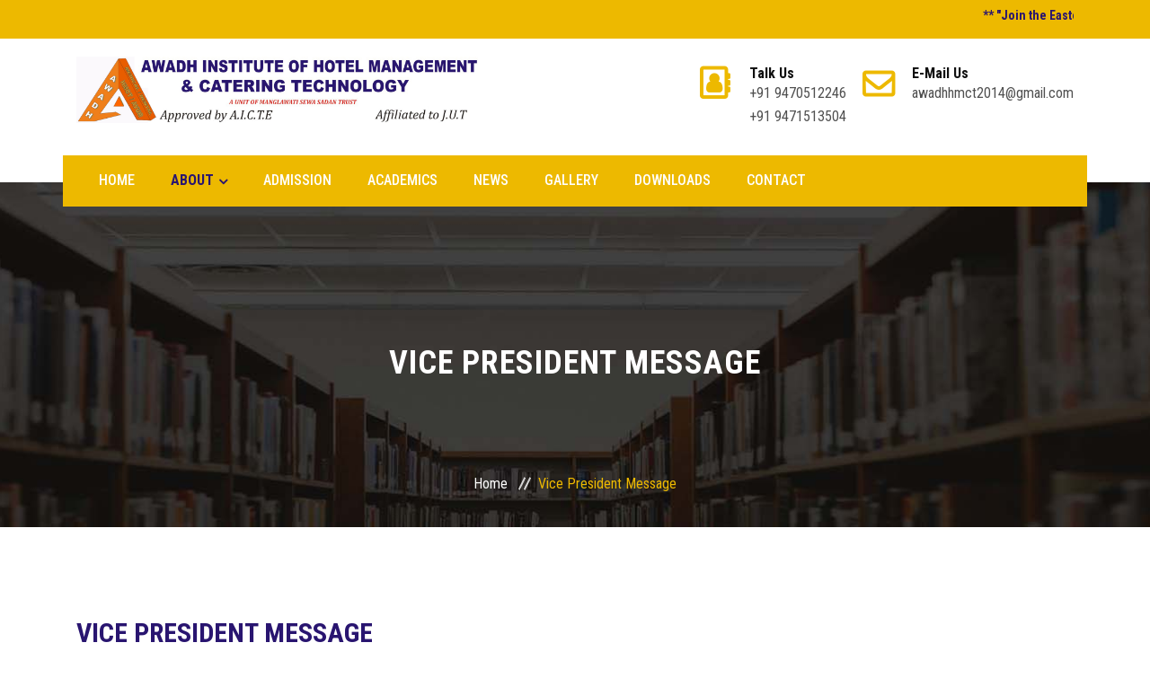

--- FILE ---
content_type: text/html
request_url: https://awadhhmct.com/Vice%20President%20Message.html
body_size: 3802
content:
<!DOCTYPE html>
<html>	
<meta http-equiv="content-type" content="text/html;charset=UTF-8" />
<head>
	<meta charset="utf-8">
	<!-- TITLE  -->
	<title>Vice President Message | Awadh Institute of Hotel Management & Catering Technology</title>
	<!-- META INFO-->
	<meta http-equiv="Content-Type" content="text/html; charset=UTF-8" />
	<meta name="keywords" content="Awadh Institute of Hotel Management & Catering Technology, Jamshedpur,  Hotel Management in Jamshedpur  ,  Jamshedpur  Hotel Management" />
	<meta name="description" content="Awadh Institute of Hotel Management & Catering Technology, Jamshedpur,  Hotel Management in Jamshedpur  ,  Jamshedpur  Hotel Management" />
	<meta name="robots" content="index, follow" />
	<meta name="google-site-verification" content="jXpvVCQC6F5ylBFA2UyK9GiyU-jLNTaJjzLx3krpfXI"/>

        <!-- responsive tag -->
        <meta http-equiv="x-ua-compatible" content="ie=edge" /><meta name="viewport" content="width=device-width, initial-scale=1" />
        <!-- favicon -->
        <link rel="apple-touch-icon" href="apple-touch-icon.html" /><link rel="shortcut icon" type="image/x-icon" href="images/fav.png" />
        <!-- bootstrap v4 css -->
        <link rel="stylesheet" type="text/css" href="css/bootstrap.min.css" />
        <!-- font-awesome css -->
        <link rel="stylesheet" type="text/css" href="css/font-awesome.min.css" />
        <!-- animate css -->
        <link rel="stylesheet" type="text/css" href="css/animate.css" />
        <!-- owl.carousel css -->
        <link rel="stylesheet" type="text/css" href="css/owl.carousel.css" />
		<!-- slick css -->
        <link rel="stylesheet" type="text/css" href="css/slick.css" />
        <!-- rsmenu CSS -->
        <link rel="stylesheet" type="text/css" href="css/rsmenu-main.css" />
        <!-- rsmenu transitions CSS -->
        <link rel="stylesheet" type="text/css" href="css/rsmenu-transitions.css" />
        <!-- magnific popup css -->
        <link rel="stylesheet" type="text/css" href="css/magnific-popup.css" />
		<!-- flaticon css  -->
        <link rel="stylesheet" type="text/css" href="fonts/flaticon.css" />
        <!-- flaticon2 css  -->
        <link rel="stylesheet" type="text/css" href="fonts/fonts2/flaticon.css" />
        <!-- Offcanvas CSS -->
        <link rel="stylesheet" type="text/css" href="css/off-canvas.css" />
        <!-- style css -->
        <link rel="stylesheet" type="text/css" href="style.css" />
        <!-- responsive css -->
        <link rel="stylesheet" type="text/css" href="css/responsive.css" />
        <!--[if lt IE 9]>
            <script src="https://oss.maxcdn.com/html5shiv/3.7.2/html5shiv.min.js"></script>
            <script src="https://oss.maxcdn.com/respond/1.4.2/respond.min.js"></script>
        <![endif]-->

<style type="text/css">
        main_mnu:hover { 
  color: white; 
  }
</style>

</head>
<body class="home2">
    
        <!--Preloader area start here-->
        
		<!--Preloader area end here-->
		
        <!--Full width header Start-->
		<div class="full-width-header">
   
			<!-- Toolbar Start -->
			
            <div class="rs-toolbar">
            <div class="container">
         <div class="rs-toolbar-left">
         	<div class="rs-toolbar-left">
            <div class="welcome-message">
           <span><marquee id="marqtopmsg" direction="left" scrolldelay="170" scollamount="10" onMouseOver="this.stop()" onMouseOut="this.start()"><span style=" color:#291570; font-weight:bold;"> ** "Join the Eastern India's Finest Hospitality Management Institution with excellent infrastructure and superb placement opportunities." ** " Online Admission in Degree course in Hotel Management going on contact us for Registration. **</marquee></span>
            
             </div></div></div></div></div>
			<!-- Toolbar End -->
			
			<!--Header Start-->
			<header id="rs-header" class="rs-header">
				<!-- Header Top Start -->
				<div class="rs-header-top">
					<div class="container">
						<div class="row rs-vertical-middle">
							<div class="col-lg-4 col-md-12">
								<div class="logo-area" style=" width:450px; height:90px">
									<a href="main.html"><img src="images/logo4.jpg" alt="logo"></a>
                                    
								</div>
							</div>
							<div class="col-lg-8 col-md-12">
								<div class="row">
								    <div class="col-sm-4">
								        <div class="header-contact">
                                            <div id="address-details" class="widget-text">
								                <!--<i class="glyph-icon flaticon-placeholder"></i>-->
								                <div class="info-text">
								                   <!-- <span>Location</span>
								                    xyz-->
								                </div>
								            </div>
							          </div>
								    </div>
                                    <div class="col-sm-4">
								        <div class="header-contact">
                                            <div id="phone-details" class="widget-text">
								                 <i class="fa fa-address-book-o"></i>
								                <div class="info-text">
								                    <a>
								                    	<span>Talk Us</span>
														+91 9470512246<br> +91 9471513504													</a>								                </div>
								            </div>
							          </div>
								    </div>
								    <div class="col-sm-4">
								        <div class="header-contact">
								            <div id="info-details" class="widget-text">
								               <i class="fa fa-envelope-o"></i>
								                <div class="info-text">
								                    <a>
								                    	<span>E-Mail Us</span>
														awadhhmct2014@gmail.com													</a>								                </div>
								            </div>
							          </div>
								    </div>								                                        
								</div>
							</div>
						</div>				
					</div>
				</div>
				<!-- Header Top End -->

				<!-- Menu Start -->
				<div class="menu-area menu-sticky">
					<div class="container">
						<div class="main-menu">
							<div class="row">
								<div class="col-sm-12">
									 <div id="logo-sticky" class="text-center">
										<!--<a href="default.aspx"><img src="images/logo.png" alt="logo"></a>-->
                                        <!--<h3><u>AWADH INSTITUTE OF HOTEL MANAGEMENT &amp; CATERING TECHNOLOGY</u></p></h3>-->
									</div> 
									<a class="rs-menu-toggle"><i class="fa fa-bars"></i>Menu</a>
									<nav class="rs-menu">
                                     
										<ul class="nav-menu">
											<!-- Home -->
                                             
											<li> <a href="index.html" class="home">Home</span></a>											</li>
			                <!-- End Home --> 
                                            
                                            <!--About Menu Start-->
                                            <li class="menu-item-has-children"> <a href="#"><span style=" color:#291570; font-weight:bold;">About</a>
                                                <ul class="sub-menu">
                                                    <li> <a href="aboutus.html">About College</a></li>
                                                    <li class="main_mnu"><a href="About Industry.html">About Industry</a></li>
                                                    <li><a href="Mission & Vision.html">Mission & Vision </a></li>
                                                    <li><a href="Principal Message.html">Principal Message </a></li>
													<li><a href="President Message.html">President Message</a></li>
                                                    <li><a href="Vice President Message.html"><span style=" color:#291570; font-weight:bold;">Vice President Message</a></li>
													
                                                    <li><a href="Faculty.html">Faculty</a></li>
													<li><a href="Infrastructure.html">Infrastructure</a></li>
                                                </ul>
                                            </li>

<li class="menu-item-has-children"> <a href="#">Admission</a>
                                                <ul class="sub-menu">
                                                    <li> <a href="Process.html">Process</a></li>
                                                    <li><a href="fee.html">Fee Structure</a></li> 
                                                </ul>
                                            </li>
											
<li class="menu-item-has-children"> <a href="#">Academics</a>
                                                <ul class="sub-menu">
                                                   <li><a href="Course Offered.html">Course Offered</a></li>  
                                                     <li><a href="Student List.html">Student List</a></li> 
                                                   <li><a href="Tranning & Placement.html">Tranning & Placement</a></li> 
                                                </ul>
                                            </li> 
                                            
                                          <li> <a href="news.html">NEWS</a></li>                                               
                                            

                                          <li> <a href="gallery.html">GALLERY</a></li>                                               
                                            
                                             
                                          <li> <a href="downloads.html">DOWNLOADS</a></li>

                                          <li> <a href="contact.html">CONTACT</a></li>

                                           
                            <!--About Menu End--> 

                                            <!-- Drop Down Pages Start -->
											
										</ul>
									</nav>
                                    
                                    
								</div>
							</div>
						</div>
					</div>
				</div>
				<!-- Menu End -->
			</header>
			<!--Header End-->

		</div>
        <!--Full width header End-->
		
		<div class="rs-breadcrumbs bg7">
		    <div class="breadcrumbs-inner">
		        <div class="container">
		            <div class="row">
		                <div class="col-md-12 text-center">
		                    <h1 class="page-title">Vice President Message</h1>
		                    <ul>
		                        <li>
		                            <a class="active" href="main.html">Home</a>
		                        </li>
		                        <li>Vice President Message</li>
		                    </ul>
		                </div>
		            </div>
		        </div>
		    </div>
		</div>
		<!-- Breadcrumbs End -->
		
		<!-- History Start -->
        <div class="rs-history sec-spacer">
            <div class="container">
                <div class="row">                    
                    <div class="col-lg-6 col-md-12">
		                <div class="abt-title">
		                    <h2>Vice President Message</h2>
		                </div>
                    	<div class="about-desc">
                			<p style=" text-align:justify; color:Black;">
                                                        
                           Dear Students,<br>
We welcome you to the family of Awadh Institute of Hotel Management and Catering Technology to do 4 years Bachelor Programme in Hotel Management which open your wings to wide and excellent job oriented field of Hospitality.
<br>We have designed our classrooms and labs to meet with the expectation of Industry and so that students have real time experience. The serve and pollution free campus will enable your learning with peace.<br>The Institute has arranged tie=ups with various leading chain of hotels and restaurant and also planning to start own hotel and restourent to provide live training and cent percent placement opportunity.<br>All the best for future endeavors!!<br> <strong>
Your's<br>
Gajendra Singh</strong>


                            
                            </p>                			
                    	</div>
                    </div>
                    <div class="col-lg-6 col-md-12 rs-vertical-top mobile-mb-50">
                    	<a href="#">
                            <img src="images/about/VP.jpg" alt=""/>							
                    	</a>
                    </div>
                </div>
            </div>
        </div>
        <!-- History End -->


        <!-- Footer Start -->
        <footer id="rs-footer" class="bg3 rs-footer">
			<div class="container">
				<!-- Footer Address -->
				<div>
					<div class="row footer-contact-desc" style=" background-color:#EDB900;">					</div>					
				</div>
			</div>
			
   <!-- Footer Top -->
            <div class="footer-top" style=" background-color:#291570;">
                <div class="container">
                    <div class="row" style=" background-color:#291570;">
                        <div class="col-lg-3 col-md-12">
                            <div class="about-widget">
                                <img src="images/logo5.png" alt="Footer Logo">
                                <p>NH - 33, Danga, Bhilaipahari,<br>
Jamshedpur, Jharkhand<br>  Pincode - 831012</p>
                            </div>
                        </div>
                        <div class="col-lg-3 col-md-12">                        </div>
                        <div class="col-lg-3 col-md-12">
                            <h5 class="footer-title">Quick Links</h5>
                            <ul class="sitemap-widget">
                                <li class="active"><a href="index.html"><i class="fa fa-angle-right" aria-hidden="true"></i>Home</a></li>
                                <li ><a href="contact.html"><i class="fa fa-angle-right" aria-hidden="true"></i>Contact</a></li>
                                <li><a href="gallery.html"><i class="fa fa-angle-right" aria-hidden="true"></i>Gallery</a></li>
                                <li><a href="downloads.html"><i class="fa fa-angle-right" aria-hidden="true"></i>Downloads</a></li>
                              
                                                            
                                <li><a href="aboutus.html"><i class="fa fa-angle-right" aria-hidden="true"></i>About College</a></li>
                                <li><a href="fee.html"><i class="fa fa-angle-right" aria-hidden="true"></i>Fee Structure</a></li>
                                
                                <li><a href="news.html"><i class="fa fa-angle-right" aria-hidden="true"></i>News</a></li>
                                <!--<li><a href="#"><i class="fa fa-angle-right" aria-hidden="true"></i>Site Map</a></li>-->
                            </ul>
                        </div>
                       <!--<div class="col-lg-3 col-md-12">
                            <h3 class="footer-title">GALLERY</h3>
                            <ul class="flickr-feed">
                               <!-- <li><a href="#"><img src="images/thumb/1.jpg" alt=""></a></li>-->
                                  <!--  <li><a href="#"><img src="images/thumb/2.jpg" alt=""></a></li>-->
                                  <!--  <li><a href="#"><img src="images/thumb/3.jpg" alt=""></a></li>-->
                                  <!--  <li><a href="#"><img src="images/thumb/4.jpg" alt=""></a></li>-->
                                  <!--  <li><a href="#"><img src="images/thumb/6.jpg" alt=""></a></li>-->
                                  <!--  <li><a href="#"><img src="images/thumb/5.jpg" alt=""></a></li> -->                               
                            </ul>
                        </div>
                    </div>
<div class="footer-share">
                        <ul>
                            <li><a href="https://www.facebook.com/Awadh-Institute-of-Hotel-Management-And-Catering-Technology-Jamshedpur-104058398065998/?modal=admin_todo_tour"><i class="fa fa-facebook"></i></a></li>
                             <li><a href="https://twitter.com/of_awadh"><i class="fa fa-twitter"></i></a></li>
							<li><a href="https://www.instagram.com/awadh_ihmct"><i class="fa fa-instagram"></i></a></li>
                            <li><a href="https://www.linkedin.com/in/awadh-ihmct-aa42a21b8"><i class="fa fa-linkedin"></i></a></li>
                        </ul>
                    </div>                                
                </div>
          </div>

           <!-- Footer Bottom -->
            <div class="footer-bottom">
                <div class="container">
				 <div class="row">
                   
				  
				  <div class="col-md-8">
				  <span>© Copyright - 2021 AWADH INSTITUTE OF HOTEL MANAGEMENT &amp; CATERING TECHNOLOGY</span>
                </div>
				<div class="col-md-4">
                        <span>Design & Developed by <a href="https://dastechnologies.co.in/">DAS TECHNOLOGIES</a></span>
                    </div>
				</div>	
          </div>
        </footer>
        <!-- Footer End -->

        <!-- start scrollUp  -->
        <div id="scrollUp">
            <i class="fa fa-angle-up"></i>
        </div>
        


        <!-- Search Modal Start -->
        <div aria-hidden="true" class="modal fade search-modal" role="dialog" tabindex="-1">
        	<button type="button" class="close" data-dismiss="modal" aria-label="Close">
	          <span aria-hidden="true" class="fa fa-close"></span>
	        </button>
            <div class="modal-dialog modal-dialog-centered">
                <div class="modal-content">
                    <div class="search-block clearfix">
                        <form>
                            <div class="form-group">
                                <input class="form-control" placeholder="eg: Computer Technology" type="text">
                            </div>
                        </form>
                    </div>
                </div>
            </div>
        </div>
        

        <!-- modernizr js -->
        <script src="js/modernizr-2.8.3.min.js"></script>
        <!-- jquery latest version -->
        <script src="js/jquery.min.js"></script>
        <!-- bootstrap js -->
        <script src="js/bootstrap.min.js"></script>
        <!-- owl.carousel js -->
        <script src="js/owl.carousel.min.js"></script>
		<!-- slick.min js -->
        <script src="js/slick.min.js"></script>
        <!-- isotope.pkgd.min js -->
        <script src="js/isotope.pkgd.min.js"></script>
        <!-- imagesloaded.pkgd.min js -->
        <script src="js/imagesloaded.pkgd.min.js"></script>
        <!-- wow js -->
        <script src="js/wow.min.js"></script>
        <!-- counter top js -->
        <script src="js/waypoints.min.js"></script>
        <script src="js/jquery.counterup.min.js"></script>
        <!-- magnific popup -->
        <script src="js/jquery.magnific-popup.min.js"></script>
        <!-- rsmenu js -->
        <script src="js/rsmenu-main.js"></script>
        <!-- plugins js -->
        <script src="js/plugins.js"></script>
		 <!-- main js -->
        <script src="js/main.js"></script>
    </body>

</html>

--- FILE ---
content_type: text/css
request_url: https://awadhhmct.com/css/rsmenu-main.css
body_size: 3128
content:
/*
Author: Mad rs Themes
Author URI: http://madrsthemes.com
Description: rs Menu is a fully responsive, easy-to-use, highly customized and creative Mega Menu
Version: 1.0.0
*/
/*-----------------------------------------------------------------------------------*/
/*	GLOBAL CSS THAT ARE APPLIED FOR ALL SCREEN SIZES
/*-----------------------------------------------------------------------------------*/
.rs-menu {
   float: left;
   clear: both;
   width: 100%;
   font-size: 0;
   position: relative;
   /*background: #1c1c1c;
   -webkit-box-shadow: 0 2px 5px rgba(0, 0, 0, .2);
   -moz-box-shadow: 0 2px 5px rgba(0, 0, 0, .2);
   box-shadow: 0 2px 5px rgba(0, 0, 0, .2);*/
}

.rs-menu ul,
.rs-menu li,
.rs-menu p,
.rs-menu a,
.rs-menu div,
.rs-menu i {
   border: 0;
   margin: 0;
   padding: 0;
}

.rs-menu li {
   display: block;
   vertical-align: top;
   position: relative;
}

.rs-menu a {
   display: block;
   padding: 16px;
}

.rs-menu .row {
    float: left;
    width: 100%;
    position: relative;
}

/*-----------------------------------------------------------------------------------*/
/*	SUB-MENUS SETTINGS 
/*-----------------------------------------------------------------------------------*/
/* Hide sub-menus */
.rs-menu ul ul {
	position: absolute;
	top: 100%;
	width: 100%;
	display: none;
	background-color: #EDB900; 
}
.home5 .rs-menu ul ul {
	background-color: #00bcd4; 
}
.home5 .rs-menu ul ul li {
    border-bottom:1px solid #048d9e;
}
.home5 .rs-menu a{
    color: #fff;
}
.rs-menu ul ul.visible, .rs-menu ul .rs-mega-menu ul.visible ul.sub-menu {	
	display:block;
   z-index: 17;
}

/* Adjust position of mega-menu */
.rs-menu li:hover > ul.mega-menu > li > ul {
    position:relative;
}

/*-----------------------------------------------------------------------------------*/
/*	SUB-MENUS APPEARANCE 
/*-----------------------------------------------------------------------------------*/
/* Place border bottom */
.rs-menu ul ul li {
    border-bottom:1px solid #222;
}

.rs-menu ul ul li:last-child,
.rs-menu ul ul li.mega-menu-container{
    border-bottom: 0;
}

/* Remove border bottom on last li*/
.rs-menu ul ul li:last-child {
    border-bottom:none;
}

/* Puts shadow on sub-menus */
.rs-menu .sub-menu, .mega-menu {
	-webkit-box-shadow: 0px 4px 13px -3px #232323;
    -moz-box-shadow: 0px 4px 13px -3px #232323;
    -ms-box-shadow: 0px 4px 13px -3px #232323;
    -o-box-shadow: 0px 4px 13px -3px #232323;
    box-shadow: 0px 4px 13px -3px #232323;
}
.mega-rs h2{
	position: absolute;
	bottom: 30px;
	margin: 0 !important;
	padding: 5px 28px;
	left: 25px;
	background: rgba(0,0,0,.8);
	color: #fff;
}
.mega-rs ul li a{
	position: relative;
}
#inner .rs-menu li a {
    color: #000;
}
#inner .rs-menu li li a{
	color: #fff;
}


/*-----------------------------------------------------------------------------------*/
/*  APPEARANCE SETTINGS 
/*-----------------------------------------------------------------------------------*/
.rs-menu a {
    color:#bbb;
	
	/* Remove the blue Webkit background when element is tapped */
	-webkit-tap-highlight-color:rgba(0,0,0,0);
}

.multi ul ul{
	background: transparent !important;
}

.multi ul li a{
	font-weight: 400 !important;
	font-size: 13px !important;
}

.nav-menu > li > a { 
	font-size: 14px;
	text-transform: uppercase;
	font-weight: 500;
	height: 55px;
	line-height: 55px;
}

/*home 1*/

.rs-menu a {    
	padding: 0px 20px;
}
.inner-page .rs-menu ul.nav-menu > li > a,    
.home3 .rs-menu ul.nav-menu > li > a,    
.home1 .rs-menu ul.nav-menu > li > a {    
	padding: 0;
}
.inner-page .rs-menu ul.nav-menu > li,
.home3 .rs-menu ul.nav-menu > li,
.home1 .rs-menu ul.nav-menu > li{
    margin-right: 40px
}
.home1 .rs-menu ul.nav-menu > li:last-child{
    margin-right: 0;
}
.inner-page .rs-menu ul{
    margin-right: 13px;
}

/*home 4*/
.home4 .rs-menu a,
.home5 .rs-menu a {    
	padding: 35px 14px 35px;
}


/* Modifies position of icons on the menu */
.rs-menu li i {
	margin-right:10px;
	font-size:16px;
	/* Make the font smoother for Chrome */
	transform:translate3d(0, 0, 0);    
}

/* Put down arrows */
.nav-menu .rs-mega-menu > a span:after, .nav-menu > .menu-item-has-children > a span:after {
    content:"\f107";
    font-family:FontAwesome;
    float:right;
    margin:2px 0 0 5px;
}

.mega-menu h1, .mega-menu h2, .mega-menu h3 {
	margin-bottom:24px;
}

.nav-menu > li > a {
	/*-webkit-box-shadow: -1px 0 0 0 rgba(0,0,0,.1);
	-moz-box-shadow: -1px 0 0 0 rgba(0,0,0,.1);
	box-shadow: -1px 0 0 0 rgba(0,0,0,.1);*/
}

.nav-menu li .mega-menu li a {    
    padding:0;
	width:auto;
	display:inline-block;
}

/*-----------------------------------------------------------------------------------*/
/*  Typography
/*-----------------------------------------------------------------------------------*/
.rs-menu ul,
.home1 .rs-menu ul,
.home4 .rs-menu ul{
	text-align: left;
}
.rs-menu li {
    font-size:14px;
}

.rs-menu .sub-menu li a {
	padding: 10px 14px;
}

/*.home2 .rs-menu {
	background-color: #EDB900;
	text-align: left;
	z-index: 11;
	position: absolute;
}*/
.home2 .rs-menu ul {
	text-align: left;
}

.home2 .rs-menu > ul > li:first-child > a{
	padding-left: 40px;
}
.home2 .rs-menu > ul > li{
	padding-right: 40px;
}
.home2 .rs-menu > ul > li > a {
	padding: 0px;
}

/* Sub-menus - font size and text alignment*/
.rs-menu ul ul a {   
    font-size: 15px;	
    text-align: left;
}

.mega-menu p {
	margin:12px 0;
}

.mega-menu li p a {
	font-size:16px;
    font-family: "Open Sans",sans-serif;
}

/*-----------------------------------------------------------------------------------*/
/*  MEGA MENU
/*-----------------------------------------------------------------------------------*/
.nav-menu {
    position:relative;
}

.nav-menu .rs-mega-menu {
    position: relative;
}

.nav-menu .mega-menu {
    left:0;
    width:100%;
	position:absolute;   
}

.nav-menu .mega-menu .mega-menu-container {
	float:left;
	width:100%;
	position:relative;
    padding: 0 6px;
}

.nav-menu .mega-menu .sub-menu {
    display:block;
    position:relative;
	width:auto;
    padding:0;
    min-height:initial;
    box-shadow:none;   
}

.nav-menu .mega-menu .sub-menu a {
	padding:12px;
}

.nav-menu .mega-menu .sub-menu li, .nav-menu .mega-menu .sub-menu a {
    width:100%;
}

/*-----------------------------------------------------------------------------------*/
/*  MEGA MENU - IMAGES
/*-----------------------------------------------------------------------------------*/
.nav-menu .mega-menu li div.mega-menu-img a {
	float:left;
	width:100%;
	min-height:230px;
	padding:12px;
}

/*Hover Effect Images*/
.nav-menu .mega-menu li div.mega-menu-img a:hover img {
    -webkit-transform: scale(1.1);
    -moz-transform: scale(1.1);
    -o-transform: scale(1.1);
    -ms-transform: scale(1.1);
    transform: scale(1.1);
}

.multi .sub-menu li img{
    width: 50px;
    transition: all 0.5s ease 0s;
    border-radius: 100%;
}
.multi .sub-menu li:hover img{
	transform: rotate(100deg);
}
.multi .sub-menu li{
	margin-bottom: 15px;
}
.multi .sub-menu li{
	padding-bottom: 15px;
}
.multi .col-3 .sub-menu li a{
	display: inline;
}
.nav-menu .mega-menu-img h2 {
	font-size:16px;
	margin:12px 0 0 0;
	letter-spacing: 1px;
	text-transform: uppercase;
}

.nav-menu .mega-menu > li .mega-menu-img-meta {
    padding:0;
    width:auto;
    position:relative;
    height:auto;
    overflow:hidden;
    -webkit-backface-visibility:hidden;
}

/*-----------------------------------------------------------------------------------*/
/*  MEGA MENU - MAP
/*-----------------------------------------------------------------------------------*/
#map {
	height:500px;
}

/*-----------------------------------------------------------------------------------*/
/*  TRANSITIONS AND EFECTS
/*-----------------------------------------------------------------------------------*/
.nav-menu ul {
    -webkit-transition:all .3s ease-in-out;
    -moz-transition:all .3s ease-in-out;
    -ms-transition:all .3s ease-in-out;
    -o-transition:all .3s ease-in-out;
    transition:all .3s ease-in-out
}

.mega-menu-img-meta img {
    -webkit-transition:-webkit-transform .3s ease-in-out;
    -moz-transition:-moz-transform .3s ease-in-out;
    -o-transition:-o-transform .3s ease-in-out;
    -ms-transition:-ms-transform .3s ease-in-out;
    transition:transform .3s ease-in-out
}

/*-----------------------------------------------------------------------------------*/
/*  LINE
/*-----------------------------------------------------------------------------------*/
.rs-menu .line {
	padding-bottom:12px;
	border-bottom:1px solid rgba(0, 0, 0, .05);
	margin-top: 20px;
	text-align: left;
	color: #fff;
	padding-left: 15px;
}

/*-----------------------------------------------------------------------------------*/
/*  RESPONSIVE IMAGES
/*-----------------------------------------------------------------------------------*/
.rs-menu img {
	max-width:100%;	
    height:auto;
    -ms-interpolation-mode:bicubic
}

/*-----------------------------------------------------------------------------------*/
/*  MEDIA QUERIES
/*-----------------------------------------------------------------------------------*/
@media screen and (min-width: 500px) {
	.rs-menu h1 {
		font-size: 3.8rem;
		line-height: 1.2em;
	}

	.rs-menu h2 {
		font-size: 2rem;
		line-height: 1.2em;
	}

	.rs-menu h3 {
		font-size: 3.3rem;
	}

	.rs-menu h4 {
		font-size: 2.8rem;
	}
}

@media screen and (min-width: 992px) {
	.rs-menu {
		/*border:1px solid #000;*/    
		height: auto !important;
	}
	
	.rs-menu h1 {
		font-size: 3.2rem;
		line-height: 1.2em;
	}

	.rs-menu h2 {
		font-size: 2.5rem;
		line-height: 1.2em;
	}

	.rs-menu h3 {
		font-size: 2rem;
	}
	
	.rs-menu h4 {
		font-size: 1rem;
	}
	
	/* Grid */
   .rs-menu .row [class*="col-"] {
      display: block;
      width: 100%;
      min-height: 5px;
      -webkit-box-sizing: border-box;
      -moz-box-sizing: border-box;
      -ms-box-sizing: border-box;
      box-sizing: border-box;
      float: left;
      margin-left: 2.5%;
   }

   .rs-menu .row [class*="col-"]:first-child {
      margin-left: 0 !important;
   }

   .rs-menu .row .col-12 {
      width: 100%;
   }

   .rs-menu .row .col-11 {
      width: 91.45833333333334%;
   }

   .rs-menu .row .col-10 {
      width: 82.91666666666667%;
   }

   .rs-menu .row .col-9 {
      width: 74.375%;
   }

   .rs-menu .row .col-8 {
      width: 65.83333333333334%;
   }

   .rs-menu .row .col-7 {
      width: 57.29166666666667%;
   }

   .rs-menu .row .col-6 {
     width: 48.75%;
   }

   .rs-menu .row .col-5 {
     width: 40.208333333333336%;
   }

   .rs-menu .row .col-4 {
      width: 31.666666666666668%;
   }

   .rs-menu .row .col-3 {
      width: 23.125%;
   }

   .rs-menu .row .col-2 {
      width: 14.583333333333334%;
   }

   .rs-menu .row .col-1 {
      width: 6.041666666666667%;
   }
	/*-----------------------------------------------------------------------------------*/
	/*  RESPONSE MENU
	/*-----------------------------------------------------------------------------------*/
	.rs-menu li {
    	display:inline-block;
	}
	
	.nav-menu .rs-mega-menu {
    	position: static;
	}
	
	.rs-menu ul ul.visible {
		visibility: hidden;
    	opacity:0;
	}
	
	/* Remove arrows if not in mobile */
	.nav-menu .menu-item-has-children > span, .nav-menu .rs-mega-menu > span {
		display:none;
	}
	
	/* Remove Menu Toggle if not in mobile */	
	.rs-menu-toggle {
		display:none;
	}
	
	/* Remove Menu Close if not in mobile */
	.nav-menu div.sub-menu-close {
		display:none;
	}
	
	
	/* Show sub-menus in hover */
	.rs-menu li:active > ul, .rs-menu li:focus > ul, .rs-menu li:hover > ul, .rs-menu li:hover > ul.mega-menu > li > ul, .rs-menu li:hover ul.mega-menu .sub-menu {		
		display:block;
		z-index: 17;	
	}

	/* Adjust position the sub-menus in the left */
	.rs-menu ul ul li > ul {
		left:100%;
	}
	
	/* Adjust position the sub-menus on the top */
	.rs-menu ul ul ul {
		top: 0;
	}	
	
	.rs-menu ul ul {
		width:auto;
	}
	
	/* Sub-menus - width */
	.rs-menu ul ul a {
		width:285px;	/* <- Modify for width change */
	}
	
	.nav-menu .mega-menu li div.mega-menu-img a {	
		width:25%;
	}
    .nav-menu .mega-menu li div.mega-menu-innner .single-magemenu {
        width: 25%;
        float: left;
        padding: 0 12px;
    }
		
}

/*-----------------------------------------------------------------------------------*/
/*  ARROWS FIXES IN IE
/*-----------------------------------------------------------------------------------*/
@media screen and (min-width:0\0) {
	.rs-menu img {
    	width:100%;    	
	}
	
    .nav-menu .menu-item-has-children a, .nav-menu .rs-mega-menu a {
        padding-right:24px
    }
	
    .nav-menu .menu-item-has-children a:after, .nav-menu .rs-mega-menu a:after {
        position:static;
        float:right;
        margin:0 -16px 0 0
    }   
}

@media only screen and (max-width: 991px) {
   .rs-menu .row [class*="col-"] {
       float: left!important;
       width: 100%!important;
       margin-left: 0!important;
       margin-right: 0!important;
    }
   
	.nav-menu > li > a {
		border-bottom:1px solid #131313;
		color: #fff !important;
		text-align: left;
	}
	
	.nav-menu > li:last-child > a {
    	border-bottom:none;
	}
	
	.nav-menu span.rs-menu-parent i { 
		margin:0;
	}
	
	.nav-menu > .menu-item-has-children > span.rs-menu-parent, .nav-menu .rs-mega-menu > span.rs-menu-parent {		
		display: block;
		position: absolute;
		right: 0;
		top: 0;
		padding: 20px;	
		cursor:pointer;
		line-height: 15px;
		background: #181818;
		border-left: 1px solid #131313;		
		
		/* Remove the blue Webkit background when element is tapped */
		-webkit-tap-highlight-color:rgba(0,0,0,0);    
	}	
	
	.nav-menu > .menu-item-has-children > span.rs-menu-parent:hover, .nav-menu .rs-mega-menu > span.rs-menu-parent:hover {	
		color: #fff;
	}
	
	.nav-menu > .menu-item-has-children .sub-menu .menu-item-has-children span.rs-menu-parent {		
		display: block;
		position: absolute;
		right: 0;
		top: 0;
		padding: 20px;	
		cursor:pointer;
		line-height: 15px;
		border-left:1px solid rgba(0, 0, 0, .05);		
		
		/* Remove the blue Webkit background when element is tapped */
		-webkit-tap-highlight-color:rgba(0,0,0,0);    
	}

	/*Options Menu Closed*/
	.nav-menu div.sub-menu-close {
		float:left;
		width:100%;
		padding:16px;
		cursor:pointer;
		background:#f6f3ed;
		
		color:#000;
		font-size:14px;
		text-align:center;		
	}
	
	.nav-menu div.sub-menu-close i {		
		font-size:16px;
		margin-right: 5px;
	}
	
	.rs-menu .sub-menu {
		-webkit-box-shadow: 0 0 20px rgba(0,0,0,.15);
		-moz-box-shadow: 0 0 20px rgba(0,0,0,.15);
		-ms-box-shadow:  0 0 20px rgba(0,0,0,.15);
		-o-box-shadow:  0 0 20px rgba(0,0,0,.15);
		box-shadow:  0 0 20px rgba(0,0,0,.15);
	}
	
	.rs-menu-close {
    	height: 0;		
    	overflow: hidden!important;
	}
	
	/*Menu Toggle Appearance*/
	.rs-menu-toggle {      
		padding: 14.5px;
		display: block;
		background: #222;
		border-left: 1px solid #222;
		position: relative;
		cursor:pointer;		
		color: #eee;
		font-size: 15px;
		text-transform: uppercase;
		
		-webkit-tap-highlight-color:rgba(0,0,0,0);
	}
	
	.rs-menu-toggle i {
		margin-right:10px; 
	}
	
}

@media only screen and (max-width: 1080px) {	
	.nav-menu > li > a i {
		display:none;
	}
}


@media only screen and (min-width: 992px) {	
	.home5 .rs-menu > ul > li > a{
		padding: 0;
		height: 80px;
		line-height: 80px;
		padding-right: 20px;
	}
	.home5 .sticky4 .rs-menu > ul > li:first-child a{
		padding-left: 0;
	}
	.home5 #rs-header .middle-header-home5 .sticky4 .header-bottom-area .navbar ul li:first-child{
		margin-left: 0;
	}
	
}


--- FILE ---
content_type: text/css
request_url: https://awadhhmct.com/fonts/fonts2/flaticon.css
body_size: 169
content:
	/*
  	Flaticon icon font: Flaticon
  	Creation date: 23/04/2018 13:00
  	*/

@font-face {
  font-family: "Flaticon";
  src: url("Flaticon.eot");
  src: url("Flaticond41dd41d.eot?#iefix") format("embedded-opentype"),
       url("Flaticon.woff") format("woff"),
       url("Flaticon.ttf") format("truetype"),
       url("Flaticon.svg#Flaticon") format("svg");
  font-weight: normal;
  font-style: normal;
}

@media screen and (-webkit-min-device-pixel-ratio:0) {
  @font-face {
    font-family: "Flaticon";
    src: url("Flaticon.svg#Flaticon") format("svg");
  }
}

[class^="flaticon-"]:before, [class*=" flaticon-"]:before,
[class^="flaticon-"]:after, [class*=" flaticon-"]:after {   
  font-family: Flaticon;
font-style: normal;
}

.flaticon-placeholder:before { content: "\f100"; }
.flaticon-email-1:before { content: "\f101"; }
.flaticon-email:before { content: "\f102"; }
.flaticon-message:before { content: "\f103"; }
.flaticon-opened-email-envelope:before { content: "\f104"; }
.flaticon-phone-call:before { content: "\f105"; }

--- FILE ---
content_type: text/javascript
request_url: https://awadhhmct.com/js/main.js
body_size: 2724
content:
/**
*
* -----------------------------------------------------------------------------
*
* Template : Edulearn | Responsive Education HTML5 Template 
* Author : rs-theme
* Author URI : http://www.rstheme.com/
*
* -----------------------------------------------------------------------------
*
**/

(function($) {
    "use strict";

    // sticky menu
    var header = $('.menu-sticky');
    var win = $(window);
    win.on('scroll', function() {
       var scroll = win.scrollTop();
       if (scroll < 300) {
           header.removeClass("sticky");
       } else {
           header.addClass("sticky");
       }
    });
	
    // Latest News
	$('.latest-news-slider').slick({
		slidesToShow: 1,
		// vertical: true,
		// verticalSwiping: true,
		slidesToScroll: 1,
		arrows: true,
		fade: false,
		asNavFor: '.latest-news-nav'
	});

	$('.latest-news-nav').slick({
		slidesToShow: 4,
		slidesToScroll: 1,
		asNavFor: '.latest-news-slider',
		dots: false,
		centerMode: false,
		centerPadding: '0',
		focusOnSelect: true
	});
	
	
	//window load
	$(window).on( 'load', function() {
		//rs menu
		if($(window).width() < 992) {
		  $('.rs-menu').css('height', '0');
		  $('.rs-menu').css('opacity', '0');
		  $('.rs-menu-toggle').on( 'click', function(){
			 $('.rs-menu').css('opacity', '1');
		 });
		}
	})
	
	//Slider js 
	/*-------------------------------------
	       Home page Slider
	       -------------------------------------*/	  
	      // Declare Carousel jquery object
	      var owl = $('#home-slider');

	      // Carousel initialization
	      owl.owlCarousel({
	          loop:true,
	          margin:0,
	          navSpeed:800,
	          nav:true,
	          navText: ["<i class='fa fa-angle-left'></i>", "<i class='fa fa-angle-right'></i>"],
	          items:1,
	          autoplay:true,
	          transitionStyle : "fade",
	      });

	      // add animate.css class(es) to the elements to be animated
	      function setAnimation ( _elem, _InOut ) {
	        // Store all animationend event name in a string.
	        // cf animate.css documentation
	        var animationEndEvent = 'webkitAnimationEnd mozAnimationEnd MSAnimationEnd oanimationend animationend';

	        _elem.each ( function () {
	          var $elem = $(this);
	          var $animationType = 'animated ' + $elem.data( 'animation-' + _InOut );

	          $elem.addClass($animationType).one(animationEndEvent, function () {
	            $elem.removeClass($animationType); // remove animate.css Class at the end of the animations
	          });
	        });
	      }

	    // Fired before current slide change
	      owl.on('change.owl.carousel', function(event) {
	          var $currentItem = $('.owl-item', owl).eq(event.item.index);
	          var $elemsToanim = $currentItem.find("[data-animation-out]");
	          setAnimation ($elemsToanim, 'out');
	      });

	    // Fired after current slide has been changed
	      owl.on('changed.owl.carousel', function(event) {

	          var $currentItem = $('.owl-item', owl).eq(event.item.index);
	          var $elemsToanim = $currentItem.find("[data-animation-in]");
	          setAnimation ($elemsToanim, 'in');
	      });
	
	/*-------------------------------------
    OwlCarousel
    -------------------------------------*/
	$('.rs-carousel').each(function() {
		var owlCarousel = $(this),
		loop = owlCarousel.data('loop'),
		items = owlCarousel.data('items'),
		margin = owlCarousel.data('margin'),
		stagePadding = owlCarousel.data('stage-padding'),
		autoplay = owlCarousel.data('autoplay'),
		autoplayTimeout = owlCarousel.data('autoplay-timeout'),
		smartSpeed = owlCarousel.data('smart-speed'),
		dots = owlCarousel.data('dots'),
		nav = owlCarousel.data('nav'),
		navSpeed = owlCarousel.data('nav-speed'),
		xsDevice = owlCarousel.data('mobile-device'),
		xsDeviceNav = owlCarousel.data('mobile-device-nav'),
		xsDeviceDots = owlCarousel.data('mobile-device-dots'),
		smDevice = owlCarousel.data('ipad-device'),
		smDeviceNav = owlCarousel.data('ipad-device-nav'),
		smDeviceDots = owlCarousel.data('ipad-device-dots'),
		mdDevice = owlCarousel.data('md-device'),
		mdDeviceNav = owlCarousel.data('md-device-nav'),
		mdDeviceDots = owlCarousel.data('md-device-dots');

		owlCarousel.owlCarousel({
			loop: (loop ? true : false),
			items: (items ? items : 4),
			lazyLoad: true,
			margin: (margin ? margin : 0),
			//stagePadding: (stagePadding ? stagePadding : 0),
			autoplay: (autoplay ? true : false),
			autoplayTimeout: (autoplayTimeout ? autoplayTimeout : 1000),
			smartSpeed: (smartSpeed ? smartSpeed : 250),
			dots: (dots ? true : false),
			nav: (nav ? true : false),
			navText: ["<i class='fa fa-angle-left'></i>", "<i class='fa fa-angle-right'></i>"],
			navSpeed: (navSpeed ? true : false),
			responsiveClass: true,
			responsive: {
				0: {
					items: (xsDevice ? xsDevice : 1),
					nav: (xsDeviceNav ? true : false),
					dots: (xsDeviceDots ? true : false)
				},
				768: {
					items: (smDevice ? smDevice : 3),
					nav: (smDeviceNav ? true : false),
					dots: (smDeviceDots ? true : false)
				},
				992: {
					items: (mdDevice ? mdDevice : 4),
					nav: (mdDeviceNav ? true : false),
					dots: (mdDeviceDots ? true : false)
				}
			}
		});

	});


	 
	// video 
    if ($('.player').length) {
        $(".player").YTPlayer();
    }
    
    //about tabs
    $('.collapse.show').prev('.card-header').addClass('active');
    $('#accordion, #bs-collapse, #accordion1')
        .on('show.bs.collapse', function (a) {
            $(a.target).prev('.card-header').addClass('active');
        })
        .on('hide.bs.collapse', function (a) {
            $(a.target).prev('.card-header').removeClass('active');
        });

    // wow init
    new WOW().init();
    
    // image loaded portfolio init
	var gridfilter = $('.grid');
		if(gridfilter.length){
		$('.grid').imagesLoaded(function() {
			$('.gridFilter').on('click', 'button', function() {
				var filterValue = $(this).attr('data-filter');
				$grid.isotope({
					filter: filterValue
				});
			});
			var $grid = $('.grid').isotope({
				itemSelector: '.grid-item',
				percentPosition: true,
				masonry: {
					columnWidth: '.grid-item',
				}
			});
		});
	}	
        
    // project Filter
    if ($('.gridFilter button').length) {
		var projectfiler = $('.gridFilter button');
			if(projectfiler.length){
			$('.gridFilter button').on('click', function(event) {
				$(this).siblings('.active').removeClass('active');
				$(this).addClass('active');
				event.preventDefault();
			});
		}
	}

    // image popup
	var imaggepoppup = $('.image-popup');
	if(imaggepoppup.length){
		$('.image-popup').magnificPopup({
			type: 'image',
			callbacks: {
				beforeOpen: function() {
				   this.st.image.markup = this.st.image.markup.replace('mfp-figure', 'mfp-figure animated zoomInDown');
				}
			},
			gallery: {
				enabled: true
			}
		});
	}
    
	// video popup
	var popupyoutube = $('.popup-youtube');
	if(popupyoutube.length){
		$('.popup-youtube').magnificPopup({
			disableOn: 700,
			type: 'iframe',
			mainClass: 'mfp-fade',
			removalDelay: 160,
			preloader: false,
			fixedContentPos: false								
		});	
	}
	
    
     /*----------------------------
    single-productjs active
    ------------------------------ */
	var singleproduct = $('.single-product');
	if(singleproduct.length){
		$('.single-product').slick({
			slidesToShow: 1,
			slidesToScroll: 1,
			arrows: false,
			fade: true,
			asNavFor: '.single-product-nav'
		});
	}
	var singleproductnav = $('.single-product-nav');
	if(singleproductnav.length){
		$('.single-product-nav').slick({
			slidesToShow: 3,
			slidesToScroll: 1,
			asNavFor: '.single-product',
			dots: false,
			focusOnSelect: true,
			centerMode:true,
		});
	}

	/*-------------------------------------
	Preloder Js here
	---------------------------------------*/
	//preloader
	$(window).on( 'load', function() {
		$(".book_preload").delay(2000).fadeOut(200);
		$(".book").on('click', function() {
		$(".book_preload").fadeOut(200);
		})
	})
		
    // Counter Up
    if($('.counter-number').length){	
		$('.counter-number').counterUp({
			delay: 20,
			time: 1500
		});
	}
    // scrollTop init
    var totop = $('#scrollUp'); 
    if(totop.length){	
		win.on('scroll', function() {
			if (win.scrollTop() > 150) {
				totop.fadeIn();
			} else {
				totop.fadeOut();
			}
		});
		totop.on('click', function() {
			$("html,body").animate({
				scrollTop: 0
			}, 500)
		});
	}
    
    // Google Map
    if ($('#googleMap').length) {
        var initialize = function() {
            var mapOptions = {
                zoom: 10,
                scrollwheel: false,
                center: new google.maps.LatLng(40.837936, -73.412551),
                styles: [{
                    stylers: [{
                        saturation: -100
                    }]
                }]
            };
            var map = new google.maps.Map(document.getElementById("googleMap"),
                mapOptions);
            var marker = new google.maps.Marker({
                position: map.getCenter(),
                animation: google.maps.Animation.BOUNCE,
                icon: 'images/map-marker.png',
                map: map
            });
        }
        // Add the map initialize function to the window load function
        google.maps.event.addDomListener(window, "load", initialize);
    }
    
    /* MENU JS */
	var togglebtn = $('.toggle-btn');
	if(togglebtn.length){
		$(".toggle-btn").on("click", function () {
			$(this).toggleClass("active");
			$("body").toggleClass("hidden-menu");
		});
	}
    
	//canvas menu
	var navexpander = $('#nav-expander');
	if(navexpander.length){
		$('#nav-expander').on('click',function(e){
			e.preventDefault();
			$('body').toggleClass('nav-expanded');
		});
	}
	var navclose = $('#nav-close');
	if(navclose.length){
		$('#nav-close').on('click',function(e){
			e.preventDefault();
			$('body').removeClass('nav-expanded');
		});
	}
	
	//canvus menu
	var sidebarnavmenu = $('.sidebarnav_menu');
	if(sidebarnavmenu.length){
		$( ".sidebarnav_menu li.menu-item-has-children" ).on('click', function() {
		  $(this).children( "ul" ).slideToggle( "slow", function() {
		  });
		});
	}
	

})(jQuery);